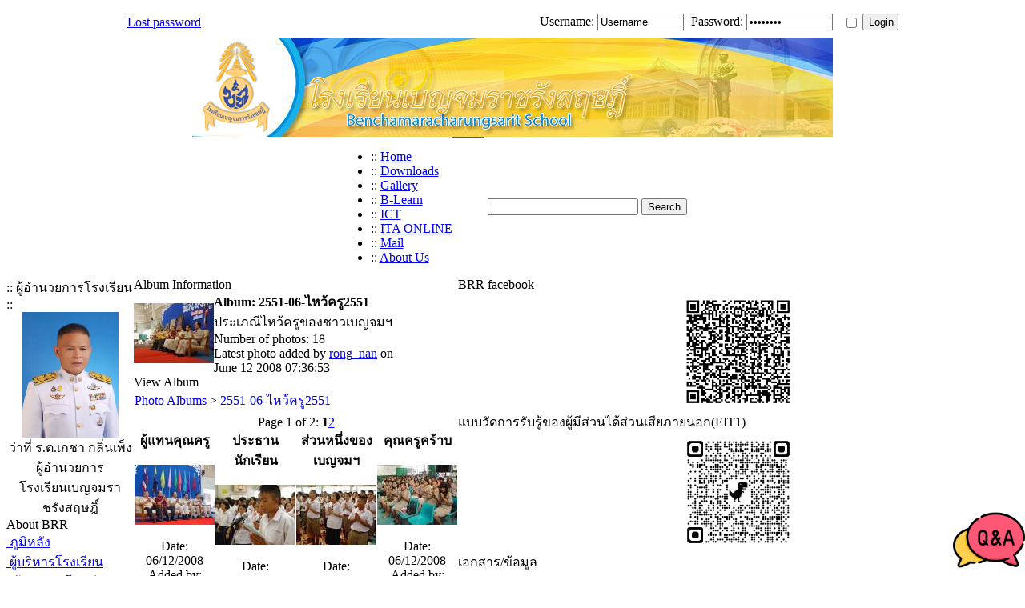

--- FILE ---
content_type: text/html
request_url: http://webben.brr.ac.th/photogallery.php?album_id=41
body_size: 39873
content:
<!DOCTYPE html PUBLIC '-//W3C//DTD XHTML 1.0 Transitional//EN' 'http://www.w3.org/TR/xhtml1/DTD/xhtml1-transitional.dtd'>
<html xmlns='http://www.w3.org/1999/xhtml' xml:lang='en' lang='en'>
<head>
<title>BRR Website - Photo Albums: 2551-06-ไหว้ครู2551</title>
<meta http-equiv='Content-Type' content='text/html; charset=TIS-620' />
<meta name='description' content='brr ย่อมาจาก benchamaracharungsarit เป็นเว็บเพื่อการประชาสัมพันธ์ข่าวสารของโรงเรียนเบญจมราชรังสฤษฎิ์ จังหวัดฉะเชิงเทรา' />
<meta name='keywords' content='brr , เบญจมราชรังสฤษฎิ์ , บ้านเบญจมฯ' />
<link rel='stylesheet' href='themes/L-AMANT/styles.css' type='text/css' media='screen' />
<link rel='shortcut icon' href='images/favicon.ico' type='image/x-icon' />
<script type='text/javascript' src='includes/jquery/jquery.js'></script>
<script type='text/javascript' src='includes/jscript.js'></script>
</head>
<body>
<table cellpadding='0' cellspacing='0' class='login-area' align='center'>
<tr>
<td class='login-area' align='right'>			<table align='center' border='0'  style='height: 40px; width:980px;'>
				<tr>
<td style='padding:0;'>						
 | <a href='lostpassword.php' title='' class='side'>							Lost password
</a></td>
					<td class='LoginForm'  align='right'>
						<div style='padding: 0px 0px 0px 10px'>
							<form name='loginform' method='post' action='photogallery.php'>
								Username:&nbsp;<input type='text' name='user_name' class='loginbox' style='width:100px;margin-right:5px;' value='Username' onblur="if(this.value=='') this.value='Username'" onfocus="this.value=''"  />
								Password: <input type='password' name='user_pass' class='loginbox' style='width:100px;margin-right:5px;' value='Password' onblur="if(this.value=='') this.value='Password'" onfocus="this.value=''" />
								&nbsp;<input type='checkbox' name='remember_me' value='y' title='Remember Me' style='vertical-align:middle;margin-top:4px' />
								<input type='submit' name='login' value='Login' class='button' style='margin-right:5px;width:45px' />
 	</form>					</div>
		</td>
	</tr>
</table>
	</td>
</tr>
</table>
<table cellpadding='0' cellspacing='0' class='en-ust' align='center'>
<tr>
<td>
<table cellpadding='0' cellspacing='0' class='header-width' align='center'>
<tr>
<td class='full-header'>
<a href='http://www.brr.ac.th/'><img src='images/Brr-Banner2559.jpg' alt='BRR Website' style='border: 0;' /></a>
</td>
<td align='right' ><table cellpadding='0' cellspacing='0'><tr><td><div class='addthis_toolbox addthis_default_style'><a class='addthis_button_facebook_like' fb:like:layout='button_count' ></a><a class='addthis_button_tweet'></a><a class='addthis_counter addthis_pill_style'></a></div><script type='text/javascript' src='http://s7.addthis.com/js/250/addthis_widget.js#pubid=xa-4e18f37f659fad0e'></script></td></tr></table></td>
</tr>
</table>
</td>
</tr>
</table>
<table cellpadding='0' cellspacing='0' class='en-ust-sub' align='center'>
<tr>
<td>
<table cellpadding='0' cellspacing='0' class='header-width' align='center'>
<tr>
<td class='sub-header'><ul>
<li class='white first-link'> <span class='bullet'>::</span> <a href='news.php'>
<span>Home</span></a></li>
<li class='white'> <span class='bullet'>::</span> <a href='downloads.php'>
<span>Downloads</span></a></li>
<li class='white'> <span class='bullet'>::</span> <a href='photogallery.php'>
<span>Gallery</span></a></li>
<li class='white'> <span class='bullet'>::</span> <a href='http://learnonline.brr.ac.th/login/index.php' target='_blank'>
<span>B-Learn</span></a></li>
<li class='white'> <span class='bullet'>::</span> <a href='http://ict.brr.ac.th' target='_blank'>
<span>ICT</span></a></li>
<li class='white'> <span class='bullet'>::</span> <a href='https://sites.google.com/brr.ac.th/itabrr-68/home' target='_blank'>
<span>ITA ONLINE</span></a></li>
<li class='white'> <span class='bullet'>::</span> <a href='http://mail.brr.ac.th' target='_blank'>
<span>Mail</span></a></li>
<li class='white'> <span class='bullet'>::</span> <a href='http://www.brr.ac.th/oldweb/about/prawat/history.html' target='_blank'>
<span>About Us</span></a></li>
</ul>
</td>
<td align='right' style='width:40px;height:40px;border-top:1px solid #BA2F31;background-color:#fff;'><img src='themes/L-AMANT/images/fdl.png' alt='' /></td>
<td align='right' class='sub-date' style='background-color:#fff;'><form name='searchform1' method='get' action='search.php'><input type='text' name='stext' class='textbox' maxlength='30' style='margin:4px;width:180px'/><input type='submit' name='login' value='Search' class='button'/></form></td>
</tr>
</table>
</td>
</tr>
</table>
<table cellpadding='0' cellspacing='0' class='body-width' align='center'>
<tr>
<td>
<table cellpadding='0' cellspacing='0' class='theme-width' align='center'>
<tr>
<td class='side-border-left' valign='top'><table cellpadding='0' cellspacing='0' width='100%'>
<tr>
<td class='scapmain-left'></td>
<td class='scapmain'>:: ผู้อำนวยการโรงเรียน ::</td>
<td class='scapmain-right'></td>
</tr>
</table>
<table cellpadding='0' cellspacing='0' width='100%' class='spacer'>
<tr>
<td class='side-body'>
<center><a href='http://www.brr.ac.th/photogallery.php?photo_id=5870'><img src='http://www.brr.ac.th/images/photoalbum/album_81/1555542_t2.jpg' width='120'></a><br>ว่าที่ ร.ต.เกชา กลิ่นเพ็ง<br>ผู้อำนวยการ<br>โรงเรียนเบญจมราชรังสฤษฎิ์</center><style>
.q_a {
  bottom: 0; 
  right: 0;
  position: fixed;
}
</style>
<div class='q_a'>
 <a href='https://m.me/qabrr' target='_blank'>  <img src='http://www.brr.ac.th/images/q_a.png' width='90'  />  </a>
</div></td>
</tr>
</table>
<table cellpadding='0' cellspacing='0' width='100%'>
<tr>
<td class='scapmain-left'></td>
<td class='scapmain'>About BRR</td>
<td class='scapmain-right'></td>
</tr>
</table>
<table cellpadding='0' cellspacing='0' width='100%' class='spacer'>
<tr>
<td class='side-body'>
<img src='themes/L-AMANT/images/bullet.gif' alt=''><a href='http://www.brr.ac.th/oldweb/about/prawat/history.html' target='_blank'>&nbsp;ภูมิหลัง</a><br><img src='themes/L-AMANT/images/bullet.gif' alt=''><a href='photogallery.php?album_id=81'>&nbsp;ผู้บริหารโรงเรียน</a><br><img src='themes/L-AMANT/images/bullet.gif' alt=''><a href='http://www.brr.ac.th/viewpage.php?page_id=60' >&nbsp;เป้าพัฒนาโรงเรียน</a><br><img src='themes/L-AMANT/images/bullet.gif' alt=''><a href='http://www.brr.ac.th/images/BRR-plan.png' target='_blank'>&nbsp;อาณาเขตของเบญจมฯ</a><br><img src='themes/L-AMANT/images/bullet.gif' alt=''><a href='https://goo.gl/maps/ucwMQUGyZ9XUyxmx8' target='_blank'>&nbsp;แผนที่ที่ตั้งโรงเรียน</a><br><img src='themes/L-AMANT/images/bullet.gif' alt=''><a href='photogallery.php?album_id=82'>&nbsp;ทำเนียบผู้บริหาร</a><br><img src='themes/L-AMANT/images/bullet.gif' alt=''><a href='viewpage.php?page_id=49'>&nbsp;ทำเนียบครู</a><br><img src='themes/L-AMANT/images/bullet.gif' alt=''><a href='photogallery.php?album_id=183'>&nbsp;กรรมการสถานศึกษา</a><br><img src='themes/L-AMANT/images/bullet.gif' alt=''><a href='photogallery.php?album_id=142' />&nbsp;ทำเนียบประธานนักเรียน</a><br><img src='themes/L-AMANT/images/bullet.gif' alt=''><a href='http://www.brr.ac.th/photogallery.php?album_id=39'>&nbsp;สถานที่</a><br><img src='themes/L-AMANT/images/bullet.gif' alt=''><a href='http://www.brr.ac.th/viewpage.php?page_id=58'>&nbsp;เบญจมฯศูนย์บางเตย</a><br><img src='themes/L-AMANT/images/bullet.gif' alt=''><a href='http://www.brr.ac.th/articles.php?article_id=323'>&nbsp;ข้อมูลการติดต่อ</a><br></td>
</tr>
</table>
<table cellpadding='0' cellspacing='0' width='100%'>
<tr>
<td class='scapmain-left'></td>
<td class='scapmain'>Graphical counter<br>from SEP 2550</td>
<td class='scapmain-right'></td>
</tr>
</table>
<table cellpadding='0' cellspacing='0' width='100%' class='spacer'>
<tr>
<td class='side-body'>
<div align='center'><img src="infusions/graphical_counter_panel/images/1.png" border='0' alt='' /><img src="infusions/graphical_counter_panel/images/9.png" border='0' alt='' /><img src="infusions/graphical_counter_panel/images/4.png" border='0' alt='' /><img src="infusions/graphical_counter_panel/images/3.png" border='0' alt='' /><img src="infusions/graphical_counter_panel/images/3.png" border='0' alt='' /><img src="infusions/graphical_counter_panel/images/4.png" border='0' alt='' /><img src="infusions/graphical_counter_panel/images/3.png" border='0' alt='' /><img src="infusions/graphical_counter_panel/images/2.png" border='0' alt='' /><img src="infusions/graphical_counter_panel/images/7.png" border='0' alt='' /></div></td>
</tr>
</table>
<table cellpadding='0' cellspacing='0' width='100%'>
<tr>
<td class='scapmain-left'></td>
<td class='scapmain'>Truehits stat</td>
<td class='scapmain-right'></td>
</tr>
</table>
<table cellpadding='0' cellspacing='0' width='100%' class='spacer'>
<tr>
<td class='side-body'>
<center><SCRIPT LANGUAGE='javascript1.1' src='http://hits.truehits.in.th/data/h0013985.js'></SCRIPT></center></td>
</tr>
</table>
<table cellpadding='0' cellspacing='0' width='100%'>
<tr>
<td class='scapmain-left'></td>
<td class='scapmain'>Counter Map</td>
<td class='scapmain-right'></td>
</tr>
</table>
<table cellpadding='0' cellspacing='0' width='100%' class='spacer'>
<tr>
<td class='side-body'>
<center><a href='http://www3.clustrmaps.com/counter/maps.php?url=http://www.brr.ac.th' id='clustrMapsLink' target='_blank'><img src='http://www3.clustrmaps.com/counter/index2.php?url=http://www.brr.ac.th' style='border:0px;' alt='Locations of visitors to this page' title='Locations of visitors to this page' id='clustrMapsImg' onerror='this.onerror=null; this.src='http://www2.clustrmaps.com/images/clustrmaps-back-soon.jpg'; document.getElementById('clustrMapsLink').href='http://www2.clustrmaps.com';' />
</a></center></td>
</tr>
</table>
</td><td class='main-bg' valign='top'><noscript><div class='noscript-message admin-message'>Oh no! Where's the <strong>JavaScript</strong>?<br />Your Web browser does not have JavaScript enabled or does not support JavaScript. Please <strong>enable JavaScript</strong> on your Web browser to properly view this Web site,<br /> or <strong>upgrade</strong> to a Web browser that does support JavaScript; <a href='http://firefox.com' rel='nofollow' title='Mozilla Firefox'>Firefox</a>, <a href='http://apple.com/safari/' rel='nofollow' title='Safari'>Safari</a>, <a href='http://opera.com' rel='nofollow' title='Opera Web Browser'>Opera</a>, <a href='http://www.google.com/chrome' rel='nofollow' title='Google Chrome'>Chrome</a> or a version of <a href='http://www.microsoft.com/windows/internet-explorer/' rel='nofollow' title='Internet Explorer'>Internet Explorer</a> newer then version 6.</div>
</noscript>
<!--error_handler-->
<table cellpadding='0' cellspacing='0' width='100%'>
<tr>
<td class='capmain-left'></td>
<td class='capmain'>Album Information</td>
<td class='capmain-right'></td>
</tr>
</table>
<table cellpadding='0' cellspacing='0' width='100%' class='spacer'>
<tr>
<td class='main-body'>
<!--pre_album_info--><table cellpadding='0' cellspacing='0' width='80%' class='center'>
<tr>
<td rowspan='2' align='center' class='tbl1 photogallery_album_thumb'><!--photogallery_album_thumb--><img src='images/photoalbum/2551-06-12-kroo1.jpg' alt='2551-06-12-kroo1.jpg' /></td>
<td valign='top' width='100%'><div class='tbl2' style='font-weight:bold;vertical-align:top'>Album: 2551-06-ไหว้ครู2551</div>

<div class='tbl1 photogallery_album_desc' style='vertical-align:middle'><!--photogallery_album_desc-->ประเภณีไหว้ครูของชาวเบญจมฯ</div>
</td>
</tr>
<tr>
<td valign='bottom' width='100%'>
<div class='tbl2' style='vertical-align:bottom'>
Number of photos: 18<br />
Latest photo added by <a href='profile.php?lookup=1' class='profile-link'>rong_nan</a> on June 12 2008 07:36:53
</div>
</td>
</tr>
</table><!--sub_album_info--></td>
</tr>
</table>
<table cellpadding='0' cellspacing='0' width='100%'>
<tr>
<td class='capmain-left'></td>
<td class='capmain'>View Album</td>
<td class='capmain-right'></td>
</tr>
</table>
<table cellpadding='0' cellspacing='0' width='100%' class='spacer'>
<tr>
<td class='main-body'>
<table cellpadding='0' cellspacing='1' width='100%'>
<tr>
<td class='tbl2'>
<a href='photogallery.php'>Photo Albums</a> &gt;
<a href='photogallery.php?album_id=41'>2551-06-ไหว้ครู2551</a>
</td>
</tr>
</table>
<div align='center' style='margin-top:5px;'>
<div class='pagenav'>
Page  1 of 2: <span><strong>1</strong></span><a href='photogallery.php?album_id=41&amp;rowstart=12'>2</a></div>

</div>
<table cellpadding='0' cellspacing='1' width='100%'>
<tr>
<td align='center' valign='top' class='tbl'>
<strong>ผู้แทนคุณครู</strong><br /><br />
<a href='photogallery.php?photo_id=966' class='photogallery_album_photo_link'><!--photogallery_album_photo_966--><img src='images/photoalbum/album_41/2551-06-12-kroo2_t1.jpg' alt='2551-06-12-kroo2_t1.jpg' title='Click to view' style='border:0px' class='photogallery_album_photo' /></a><br /><br />
<span class='small photogallery_album_photo_info'> <!--photogallery_album_photo_info-->
Date: 06/12/2008<br />
Added by: <a href='profile.php?lookup=1' class='profile-link'>rong_nan</a><br />
Comments: 0<br />
Views: 14364</span><br />
</td>
<td align='center' valign='top' class='tbl'>
<strong>ประธานนักเรียน</strong><br /><br />
<a href='photogallery.php?photo_id=967' class='photogallery_album_photo_link'><!--photogallery_album_photo_967--><img src='images/photoalbum/album_41/2551-06-12-kroo3_t1.jpg' alt='2551-06-12-kroo3_t1.jpg' title='Click to view' style='border:0px' class='photogallery_album_photo' /></a><br /><br />
<span class='small photogallery_album_photo_info'> <!--photogallery_album_photo_info-->
Date: 06/12/2008<br />
Added by: <a href='profile.php?lookup=1' class='profile-link'>rong_nan</a><br />
Comments: 0<br />
Views: 15110</span><br />
</td>
<td align='center' valign='top' class='tbl'>
<strong>ส่วนหนึ่งของเบญจมฯ</strong><br /><br />
<a href='photogallery.php?photo_id=968' class='photogallery_album_photo_link'><!--photogallery_album_photo_968--><img src='images/photoalbum/album_41/2551-06-12-kroo4_t1.jpg' alt='2551-06-12-kroo4_t1.jpg' title='Click to view' style='border:0px' class='photogallery_album_photo' /></a><br /><br />
<span class='small photogallery_album_photo_info'> <!--photogallery_album_photo_info-->
Date: 06/12/2008<br />
Added by: <a href='profile.php?lookup=1' class='profile-link'>rong_nan</a><br />
Comments: 0<br />
Views: 13958</span><br />
</td>
<td align='center' valign='top' class='tbl'>
<strong>คุณครูคร้าบ</strong><br /><br />
<a href='photogallery.php?photo_id=969' class='photogallery_album_photo_link'><!--photogallery_album_photo_969--><img src='images/photoalbum/album_41/2551-06-12-kroo5_t1.jpg' alt='2551-06-12-kroo5_t1.jpg' title='Click to view' style='border:0px' class='photogallery_album_photo' /></a><br /><br />
<span class='small photogallery_album_photo_info'> <!--photogallery_album_photo_info-->
Date: 06/12/2008<br />
Added by: <a href='profile.php?lookup=1' class='profile-link'>rong_nan</a><br />
Comments: 0<br />
Views: 16016</span><br />
</td>
</tr>
<tr>
<td align='center' valign='top' class='tbl'>
<strong>เจิม</strong><br /><br />
<a href='photogallery.php?photo_id=970' class='photogallery_album_photo_link'><!--photogallery_album_photo_970--><img src='images/photoalbum/album_41/2551-06-12-kroo6_t1.jpg' alt='2551-06-12-kroo6_t1.jpg' title='Click to view' style='border:0px' class='photogallery_album_photo' /></a><br /><br />
<span class='small photogallery_album_photo_info'> <!--photogallery_album_photo_info-->
Date: 06/12/2008<br />
Added by: <a href='profile.php?lookup=1' class='profile-link'>rong_nan</a><br />
Comments: 0<br />
Views: 17515</span><br />
</td>
<td align='center' valign='top' class='tbl'>
<strong>ใครน้า</strong><br /><br />
<a href='photogallery.php?photo_id=971' class='photogallery_album_photo_link'><!--photogallery_album_photo_971--><img src='images/photoalbum/album_41/2551-06-12-kroo7_t1.jpg' alt='2551-06-12-kroo7_t1.jpg' title='Click to view' style='border:0px' class='photogallery_album_photo' /></a><br /><br />
<span class='small photogallery_album_photo_info'> <!--photogallery_album_photo_info-->
Date: 06/12/2008<br />
Added by: <a href='profile.php?lookup=1' class='profile-link'>rong_nan</a><br />
Comments: 0<br />
Views: 14523</span><br />
</td>
<td align='center' valign='top' class='tbl'>
<strong>นี่ก็ไหว้</strong><br /><br />
<a href='photogallery.php?photo_id=972' class='photogallery_album_photo_link'><!--photogallery_album_photo_972--><img src='images/photoalbum/album_41/2551-06-12-kroo8_t1.jpg' alt='2551-06-12-kroo8_t1.jpg' title='Click to view' style='border:0px' class='photogallery_album_photo' /></a><br /><br />
<span class='small photogallery_album_photo_info'> <!--photogallery_album_photo_info-->
Date: 06/12/2008<br />
Added by: <a href='profile.php?lookup=1' class='profile-link'>rong_nan</a><br />
Comments: 0<br />
Views: 14301</span><br />
</td>
<td align='center' valign='top' class='tbl'>
<strong>อีกชุด</strong><br /><br />
<a href='photogallery.php?photo_id=973' class='photogallery_album_photo_link'><!--photogallery_album_photo_973--><img src='images/photoalbum/album_41/2551-06-12-kroo9_t1.jpg' alt='2551-06-12-kroo9_t1.jpg' title='Click to view' style='border:0px' class='photogallery_album_photo' /></a><br /><br />
<span class='small photogallery_album_photo_info'> <!--photogallery_album_photo_info-->
Date: 06/12/2008<br />
Added by: <a href='profile.php?lookup=1' class='profile-link'>rong_nan</a><br />
Comments: 0<br />
Views: 14774</span><br />
</td>
</tr>
<tr>
<td align='center' valign='top' class='tbl'>
<strong>รุ่นใหญ่</strong><br /><br />
<a href='photogallery.php?photo_id=974' class='photogallery_album_photo_link'><!--photogallery_album_photo_974--><img src='images/photoalbum/album_41/2551-06-12-kroo10_t1.jpg' alt='2551-06-12-kroo10_t1.jpg' title='Click to view' style='border:0px' class='photogallery_album_photo' /></a><br /><br />
<span class='small photogallery_album_photo_info'> <!--photogallery_album_photo_info-->
Date: 06/12/2008<br />
Added by: <a href='profile.php?lookup=1' class='profile-link'>rong_nan</a><br />
Comments: 0<br />
Views: 14748</span><br />
</td>
<td align='center' valign='top' class='tbl'>
<strong>อีกรุ่น</strong><br /><br />
<a href='photogallery.php?photo_id=975' class='photogallery_album_photo_link'><!--photogallery_album_photo_975--><img src='images/photoalbum/album_41/2551-06-12-kroo11_t1.jpg' alt='2551-06-12-kroo11_t1.jpg' title='Click to view' style='border:0px' class='photogallery_album_photo' /></a><br /><br />
<span class='small photogallery_album_photo_info'> <!--photogallery_album_photo_info-->
Date: 06/12/2008<br />
Added by: <a href='profile.php?lookup=1' class='profile-link'>rong_nan</a><br />
Comments: 0<br />
Views: 15393</span><br />
</td>
<td align='center' valign='top' class='tbl'>
<strong>ของใครไม่รู้</strong><br /><br />
<a href='photogallery.php?photo_id=976' class='photogallery_album_photo_link'><!--photogallery_album_photo_976--><img src='images/photoalbum/album_41/2551-06-12-kroo12_t1.jpg' alt='2551-06-12-kroo12_t1.jpg' title='Click to view' style='border:0px' class='photogallery_album_photo' /></a><br /><br />
<span class='small photogallery_album_photo_info'> <!--photogallery_album_photo_info-->
Date: 06/12/2008<br />
Added by: <a href='profile.php?lookup=1' class='profile-link'>rong_nan</a><br />
Comments: 0<br />
Views: 15484</span><br />
</td>
<td align='center' valign='top' class='tbl'>
<strong>นี่ก็สวย</strong><br /><br />
<a href='photogallery.php?photo_id=977' class='photogallery_album_photo_link'><!--photogallery_album_photo_977--><img src='images/photoalbum/album_41/2551-06-12-kroo13_t1.jpg' alt='2551-06-12-kroo13_t1.jpg' title='Click to view' style='border:0px' class='photogallery_album_photo' /></a><br /><br />
<span class='small photogallery_album_photo_info'> <!--photogallery_album_photo_info-->
Date: 06/12/2008<br />
Added by: <a href='profile.php?lookup=1' class='profile-link'>rong_nan</a><br />
Comments: 0<br />
Views: 14639</span><br />
</td>
</tr>
</table>
</td>
</tr>
</table>
<div align='center' style='margin-top:5px;'>
<div class='pagenav'>
Page  1 of 2: <span><strong>1</strong></span><a href='photogallery.php?album_id=41&amp;rowstart=12'>2</a></div>

</div>
<script type="text/javascript" src="infusions/aw_ecal_panel/include/boxover.js"></script><table cellpadding='0' cellspacing='0' width='100%'>
<tr>
<td class='scapmain-left'></td>
<td class='scapmain'>Events</td>
<td class='scapmain-right'></td>
</tr>
</table>
<table cellpadding='0' cellspacing='0' width='100%' class='spacer'>
<tr>
<td class='side-body'>

<table class="tbl-border" cellspacing="0" width="100%">
<caption> <a href="photogallery.php?album_id=41&amp;y=2025&amp;m=12">&lt;&lt;</a> <a href="infusions/aw_ecal_panel/index.php?y=2026&amp;m=1">January 2026</a> <a href="photogallery.php?album_id=41&amp;y=2026&amp;m=2">&gt;&gt;</a></caption>
<colgroup>
	
	<col width="14%" span="6" />
</colgroup>
<thead>
<tr class="forum-caption">
	<td>Mo</td>
	<td>Tu</td>
	<td>We</td>
	<td>Th</td>
	<td>Fr</td>
	<td>Sa</td>
	<td>Su</td>
</tr>
</thead>
<tbody>
<tr>
	<td class="tbl1">&nbsp;</td>
	<td class="tbl1">&nbsp;</td>
	<td class="tbl1">&nbsp;</td>
	<td class="tbl1" valign="top"> 1</td>
	<td class="tbl1" valign="top"> 2</td>
	<td class="tbl1" valign="top"> 3</td>
	<td class="tbl1" valign="top"> 4</td>
</tr>
<tr>
	<td class="tbl1" valign="top"> 5</td>
	<td class="tbl1" valign="top"> 6</td>
	<td class="tbl1" valign="top"> 7</td>
	<td class="tbl1" valign="top"> 8</td>
	<td class="tbl1" valign="top"> 9</td>
	<td class="tbl1" valign="top">10</td>
	<td class="tbl1" valign="top">11</td>
</tr>
<tr>
	<td class="tbl1" valign="top">12</td>
	<td class="tbl1" valign="top">13</td>
	<td class="tbl1" valign="top">14</td>
	<td class="tbl1" valign="top">15</td>
	<td class="tbl1" valign="top">16</td>
	<td class="tbl1" valign="top">17</td>
	<td class="tbl1" valign="top">18</td>
</tr>
<tr>
	<td class="tbl1" valign="top">19</td>
	<td class="tbl2" valign="top">20</td>
	<td class="tbl1" valign="top">21</td>
	<td class="tbl1" valign="top">22</td>
	<td class="tbl1" valign="top">23</td>
	<td class="tbl1" valign="top">24</td>
	<td class="tbl1" valign="top">25</td>
</tr>
<tr>
	<td class="tbl1" valign="top">26</td>
	<td class="tbl1" valign="top">27</td>
	<td class="tbl1" valign="top">28</td>
	<td class="tbl1" valign="top">29</td>
	<td class="tbl1" valign="top">30</td>
	<td class="tbl1" valign="top">31</td>
	<td class="tbl1">&nbsp;</td>
</tr>
</tbody>
</table>
<p>
<span class="small">No events.</span>
</p></td>
</tr>
</table>
</td><td class='side-border-right' valign='top'><table cellpadding='0' cellspacing='0' width='100%'>
<tr>
<td class='scapmain-left'></td>
<td class='scapmain'>BRR facebook</td>
<td class='scapmain-right'></td>
</tr>
</table>
<table cellpadding='0' cellspacing='0' width='100%' class='spacer'>
<tr>
<td class='side-body'>

<center><img src='http://www.brr.ac.th/downloads/PageBRR.png' width='150'></td>
</tr>
</table>
<table cellpadding='0' cellspacing='0' width='100%'>
<tr>
<td class='scapmain-left'></td>
<td class='scapmain'>แบบวัดการรับรู้ของผู้มีส่วนได้ส่วนเสียภายนอก(EIT1)</td>
<td class='scapmain-right'></td>
</tr>
</table>
<table cellpadding='0' cellspacing='0' width='100%' class='spacer'>
<tr>
<td class='side-body'>

<center><img src='http://www.brr.ac.th/downloads/EIT1.jpg' width='150'></td>
</tr>
</table>
<table cellpadding='0' cellspacing='0' width='100%'>
<tr>
<td class='scapmain-left'></td>
<td class='scapmain'>เอกสาร/ข้อมูล</td>
<td class='scapmain-right'></td>
</tr>
</table>
<table cellpadding='0' cellspacing='0' width='100%' class='spacer'>
<tr>
<td class='side-body'>

<br>
 <img src='http://www.brr.ac.th/downloads/new.gif' width='30' height='30'> <font size='4' color='blue'>แบบขออนุญาตไปราชการ</font>
<br>
<br>
<a href='https://forms.gle/rTk1AvNYtesn1PcR6' target='_blank'><font size='3' color='blue'>1.แบบฟอร์มขออนุญาตไปราชการเพื่ออบรม (คลิก) </font></a>
<br>

<br>
<a href='https://forms.gle/kQcGaWbpi4h9TGTe9' target='_blank'><font size='3' color='blue'>2.แบบฟอร์มขออนุญาตไปราชการเพื่อประชุม/สัมมนา/อื่นๆ (คลิก) </font></a>
<br>

<br>
<a href='https://forms.gle/gERUwtR1ovikWqPK9' target='_blank'><font size='3' color='blue'>3.แบบฟอร์มขออนุญาตไปราชการเพื่อพานักเรียนไปแข่งขัน/ทำกิจกรรม (คลิก) </font></a>
<br>

<br>
<a href='https://docs.google.com/spreadsheets/d/1-_8KqQNYXc5sVItVWSo-TcMKzUC1m53ZMbZ0fQZJ_4U/copy' target='_blank'><font size='3' color='blue'>4.แบบรายงานผลเมื่อกลับจากการอบรม (คลิกทำสำเนา) </font></a>
<br>

<br>
<a href='https://drive.google.com/drive/folders/15lCh0nXOoidTQLWcisQKk0HXRqkU6La7?usp=sharing' target='_blank'>
<font size='3'  color='blue'> แบบฟอร์มแผนการจัดการเรียนรู้(คลิก) <br></font>
</a>
<br>

<br>
<a href='http://www.brr.ac.th/downloads/2566/student_care_manual_2023.pdf ' target='_blank'><font size='4' color='red'> คู่มือระบบดูแลช่วยเหลือนักเรียน (คลิก) </font></a>
<br>
<br>
<a href='https://drive.google.com/file/d/1-Q_FyCGyQrewxGvgtu0GB3eNebZPTQsF/view?usp=sharing' target='_blank'><font size='4' color='red'> คู่มือนักเรียน <br>ผู้ปกครองและครู ปีการศึกษา 2568 (คลิก) </font></a>
<br>
<br>
<a href='http://www.brr.ac.th/downloads/2565/letter.pdf' target='_blank'><font size='3' color='red'>ใบลากิจ/ลาป่วย (คลิก) </font></a>
<br>
<br>
<a href='https://drive.google.com/file/d/1UWngOQc6-zUaOWq3xcDqKVel_6o0wGMe/view?usp=sharing' target='_blank'><font size='4' color='red'> เบญจมฯสาร ฉบับที่ 54 (คลิก) </font></a>

<br> <a href='https://drive.google.com/file/d/1SqnSv6ez5sPVJEyKzf0i9oHzlXQWpr-t/view?usp=sharing' target='_blank'><font size='2' color='red'>เอกสารรายงานการประเมินคุณภาพภายนอกรอบห้า (พ.ศ.2567-2571) ระดับการศึกษาขั้นพื้นฐาน ของโรงเรียนเบญจมราชรังสฤษฎิ์ (คลิก) </font></a>
<br>

<br> <img src='http://www.brr.ac.th/images/search.png'> <a href='search.php'>ค้นหาภายในเว็บ BRR</a><br>
<img src='http://www.brr.ac.th/images/articles/article_icon.png' width='20' height='20'> <a href='articles.php'>บทความใน BRR</a><br>
<img src='http://www.brr.ac.th/images/news_cats/FAG.png' width='20' height='20'> <a href='faq.php'>คำถามที่ถามบ่อย</a></td>
</tr>
</table>
<table cellpadding='0' cellspacing='0' width='100%'>
<tr>
<td class='scapmain-left'></td>
<td class='scapmain'>Communicate</td>
<td class='scapmain-right'></td>
</tr>
</table>
<table cellpadding='0' cellspacing='0' width='100%' class='spacer'>
<tr>
<td class='side-body'>
<img src='images/twitter.png' width='13'> <a href='http://twitter.com/brr117' target='_blank'>เบญจมราชรังสฤษฎิ์</a><br>

<img src='http://www.brr.ac.th/images/facebook.png' width='15'><a href='https://www.facebook.com/%E0%B9%82%E0%B8%A3%E0%B8%87%E0%B9%80%E0%B8%A3%E0%B8%B5%E0%B8%A2%E0%B8%99%E0%B9%80%E0%B8%9A%E0%B8%8D%E0%B8%88%E0%B8%A1%E0%B8%A3%E0%B8%B2%E0%B8%8A%E0%B8%A3%E0%B8%B1%E0%B8%87%E0%B8%AA%E0%B8%A4%E0%B8%A9%E0%B8%8E%E0%B8%B4%E0%B9%8C-477537525617908' target='_blank'> โรงเรียนเบญจมราชรังสฤษฎิ์</a><br>

<img src='http://www.brr.ac.th/download/logo/homepage_symbol.jpg' width='15'><a href='https://sites.google.com/brr.ac.th/planbrr/home' target='_blank'> ฝ่ายงบประมาณ โรงเรียนเบญจมราชรังสฤษฎิ์</a><br>

<img src='http://www.brr.ac.th/download/logo/homepage_symbol.jpg' width='15'><a href='https://sites.google.com/brr.ac.th/personnel' target='_blank'> งานบุคลากร โรงเรียนเบญจมราชรังสฤษฎิ์</a><br>

<img src='http://www.brr.ac.th/download/logo/homepage_symbol.jpg' width='15'><a href='https://sites.google.com/brr.ac.th/informationbrr' target='_blank'> งานสารสนเทศ โรงเรียนเบญจมราชรังสฤษฎิ์</a><br>

<img src='http://www.brr.ac.th/download/logo/homepage_symbol.jpg' width='15'><a href='https://sites.google.com/brr.ac.th/building' target='_blank'> งานอาคารสถานที่ โรงเรียนเบญจมราชรังสฤษฎิ์</a><br>

<img src='http://www.brr.ac.th/download/logo/homepage_symbol.jpg' width='15'><a href='https://sites.google.com/brr.ac.th/brractivity' target='_blank'> งานกิจกรรมชุมนุม โรงเรียนเบญจมราชรังสฤษฎิ์</a><br>

<img src='http://www.brr.ac.th/download/logo/homepage_symbol.jpg' width='15'><a href='https://sites.google.com/brr.ac.th/itabrr-68/home' target='_blank'> การประเมินคุณธรรมและความโปร่งใสในการดำเนินงาน (ITA)</a><br>

<img src='http://www.brr.ac.th/download/logo/homepage_symbol.jpg' width='15'><a href='http://www.brr.ac.th/trotics_brr.cyber/' target='_blank'> พระมหากษัตริย์ไทยในราชวงศ์จักรี (งานนักศึกษาวิชาทหาร)</a><br>

<img src='http://www.brr.ac.th/images/facebook.png' width='15'> <a href='https://www.facebook.com/scibrr' target='_blank'>กลุ่มสาระฯวิทยาศาสตร์</a><br>

<img src='http://www.brr.ac.th/images/facebook.png' width='15'>
<a href='https://www.facebook.com/MathBRR' target='_blank'> กลุ่มสาระคณิตศาสตร์</a><br>

<img src='http://www.brr.ac.th/images/facebook.png' width='15'> <a href='http://goo.gl/b7Foc' target='_blank'>กลุ่มสาระฯศิลปะ</a>
<br>

<img src='http://www.brr.ac.th/images/facebook.png' width='15'>
<a href='https://www.facebook.com/%E0%B8%81%E0%B8%A5%E0%B8%B8%E0%B9%88%E0%B8%A1%E0%B8%AA%E0%B8%B2%E0%B8%A3%E0%B8%B0%E0%B8%81%E0%B8%B2%E0%B8%A3%E0%B9%80%E0%B8%A3%E0%B8%B5%E0%B8%A2%E0%B8%99%E0%B8%A3%E0%B8%B9%E0%B9%89%E0%B8%AA%E0%B8%B1%E0%B8%87%E0%B8%84%E0%B8%A1%E0%B8%A8%E0%B8%B6%E0%B8%81%E0%B8%A9%E0%B8%B2-%E0%B8%A8%E0%B8%B2%E0%B8%AA%E0%B8%99%E0%B8%B2-%E0%B9%81%E0%B8%A5%E0%B8%B0%E0%B8%A7%E0%B8%B1%E0%B8%92%E0%B8%99%E0%B8%98%E0%B8%A3%E0%B8%A3%E0%B8%A1-%E0%B9%82%E0%B8%A3%E0%B8%87%E0%B9%80%E0%B8%A3%E0%B8%B5%E0%B8%A2%E0%B8%99%E0%B9%80%E0%B8%9A%E0%B8%8D%E0%B8%88%E0%B8%A1%E0%B8%A3%E0%B8%B2%E0%B8%8A%E0%B8%A3%E0%B8%B1%E0%B8%87%E0%B8%AA%E0%B8%A4%E0%B8%A9%E0%B8%8E%E0%B8%B4%E0%B9%8C-2041856369421610' target='_blank'> กลุ่มสาระสังคมศึกษาฯ</a><br>

<img src='http://www.brr.ac.th/images/facebook.png' width='15'>
<a href='https://www.facebook.com/%E0%B9%82%E0%B8%A3%E0%B8%87%E0%B9%80%E0%B8%A3%E0%B8%B5%E0%B8%A2%E0%B8%99%E0%B9%80%E0%B8%9A%E0%B8%8D%E0%B8%88%E0%B8%A1%E0%B8%A3%E0%B8%B2%E0%B8%8A%E0%B8%A3%E0%B8%B1%E0%B8%87%E0%B8%AA%E0%B8%A4%E0%B8%A9%E0%B8%8E%E0%B8%B4%E0%B9%8C-%E0%B8%A0%E0%B8%B2%E0%B8%A9%E0%B8%B2%E0%B9%84%E0%B8%97%E0%B8%A2-477244999083130' target='_blank'> กลุ่มสาระภาษาไทย</a><br>

<img src='http://www.brr.ac.th/download/logo/homepage_symbol.jpg' width='15'> <a href='http://computer.brr.ac.th/index.php' target='_blank'>กลุ่มสาระย่อยฯคอมพิวเตอร์</a>
<br>

<img src='http://www.brr.ac.th/images/facebook.png' width='15'>
<a href='https://www.facebook.com/IEP-Benchama-news-280012989259020/?__xts__[0]=68.[base64]' target='_blank'> IEP </a><br>

<img src='http://www.brr.ac.th/images/facebook.png' width='15'><a href='https://www.facebook.com/%E0%B8%87%E0%B8%B2%E0%B8%99%E0%B9%81%E0%B8%99%E0%B8%B0%E0%B9%81%E0%B8%99%E0%B8%A7-%E0%B9%82%E0%B8%A3%E0%B8%87%E0%B9%80%E0%B8%A3%E0%B8%B5%E0%B8%A2%E0%B8%99%E0%B9%80%E0%B8%9A%E0%B8%8D%E0%B8%88%E0%B8%A1%E0%B8%A3%E0%B8%B2%E0%B8%8A%E0%B8%A3%E0%B8%B1%E0%B8%87%E0%B8%AA%E0%B8%A4%E0%B8%A9%E0%B8%8E%E0%B8%B4%E0%B9%8C-261146974649577' target='_blank'> งานแนะแนว โรงเรียนเบญจมราชรังสฤษฎิ์</a><br>

<img src='http://www.brr.ac.th/images/facebook.png' width='15'><a href='https://www.facebook.com/sapabrrschool' target='_blank'> เพจสภานักเรียน</a><br>

<img src='http://www.brr.ac.th/images/facebook.png' width='15'><a href='https://www.facebook.com/TO-BE-NUMBER-ONE-BRR-179966338818739/' target='_blank'>To be number one brr</a><br>

<img src='http://www.brr.ac.th/images/facebook.png' width='15'><a href='https://www.facebook.com/brrscout/?__xts__[0]=68.[base64]' target='_blank'> กองร้อยพิเศษเบญจมราชรังสฤษฏิ์</a><br>

<img src='http://www.brr.ac.th/images/facebook.png' width='15'><a href='https://www.facebook.com/BRRMilitarystudents' target='_blank'> นักศึกษาวิชาทหาร โรงเรียนเบญจมราชรังสฤษฎิ์</a><br>

<img src='http://www.brr.ac.th/images/facebook.png' width='15'><a href='https://www.facebook.com/%E0%B8%AB%E0%B9%89%E0%B8%AD%E0%B8%87%E0%B9%80%E0%B8%A3%E0%B8%B5%E0%B8%A2%E0%B8%99%E0%B8%AA%E0%B8%B5%E0%B9%80%E0%B8%82%E0%B8%B5%E0%B8%A2%E0%B8%A7-%E0%B9%82%E0%B8%A3%E0%B8%87%E0%B9%80%E0%B8%A3%E0%B8%B5%E0%B8%A2%E0%B8%99%E0%B9%80%E0%B8%9A%E0%B8%8D%E0%B8%88%E0%B8%A1%E0%B8%A3%E0%B8%B2%E0%B8%8A%E0%B8%A3%E0%B8%B1%E0%B8%87%E0%B8%AA%E0%B8%A4%E0%B8%A9%E0%B8%8E%E0%B8%B4%E0%B9%8C-393807610740656' target='_blank'> ห้องเรียนสีเขียว โรงเรียนเบญจมราชรังสฤษฎิ์</a><br>

<img src='http://www.brr.ac.th/images/facebook.png' width='15'><a href='https://www.facebook.com/AvBenStudio' target='_blank'> AV BEN Studio</a><br>

<img src='http://www.brr.ac.th/images/facebook.png' width='15'> <a href='https://www.facebook.com/tyctaladbanmai' target='_blank'>TYC ตลาดบ้านใหม่</a><br>

<img src='http://www.brr.ac.th/images/facebook.png' width='15'> <a href='https://www.facebook.com/tycbansuksamran' target='_blank'>TYC ตลาดบ้านสุขสำราญ</a><br><br><img src='http://www.brr.ac.th/images/ok-nation.png' width='15'> <a href='http://www.oknation.net/blog/4teen' target='_blank'>OK-Blog ครูณรงค์</a><br><br>
<img src='http://www.brr.ac.th/images/ok-nation.png' width='15'> <a href='http://www.chachoengsao.go.th' target='_blank'>จังหวัดฉะเชิงเทรา</a></td>
</tr>
</table>
<table cellpadding='0' cellspacing='0' width='100%'>
<tr>
<td class='scapmain-left'></td>
<td class='scapmain'>Web Site in BRR</td>
<td class='scapmain-right'></td>
</tr>
</table>
<table cellpadding='0' cellspacing='0' width='100%' class='spacer'>
<tr>
<td class='side-body'>
<img src='http://www.brr.ac.th/themes/Voyager_V7/images/bullet.gif'> <a href='oldweb/index.html' target='_blank'>เว็บไซต์ดั้งเดิม 2550</a><br><hr></td>
</tr>
</table>
<table cellpadding='0' cellspacing='0' width='100%'>
<tr>
<td class='scapmain-left'></td>
<td class='scapmain'>ALUMNA WEB</td>
<td class='scapmain-right'></td>
</tr>
</table>
<table cellpadding='0' cellspacing='0' width='100%' class='spacer'>
<tr>
<td class='side-body'>
   <img src='http://www.brr.ac.th/themes/Voyager_V7/images/bullet.gif'> <a href='https://www.facebook.com/groups/saichon/' target='_blank'>เฟซบุ๊คสมาคมศิษย์เก่า</a><br> </td>
</tr>
</table>
<table cellpadding='0' cellspacing='0' width='100%'>
<tr>
<td class='scapmain-left'></td>
<td class='scapmain'>เผยแพร่งาน</td>
<td class='scapmain-right'></td>
</tr>
</table>
<table cellpadding='0' cellspacing='0' width='100%' class='spacer'>
<tr>
<td class='side-body'>
<br><img src='http://www.brr.ac.th/themes/Voyager_V7/images/bullet.gif'> <a href='http://www.brr.ac.th/forum/viewthread.php?thread_id=1439' ><b>เอกสารครูพิมพ์วดี จันทรโกศล(ชุดฝึกทักษะปฏิบัติรำโทน)</b></a><br><img src='http://www.brr.ac.th/themes/Voyager_V7/images/bullet.gif'> <a href='http://www.brr.ac.th/forum/viewthread.php?thread_id=1438&pid=5352#post_5352' ><b>เอกสารครูพิมพ์วดี จันทรโกศล(นาฏศิลป์)</b></a><br><img src='http://www.brr.ac.th/themes/Voyager_V7/images/bullet.gif'> <a href='http://www.brr.ac.th/forum/viewthread.php?thread_id=1322&pid=5236#post_5236' ><b>เอกสารครูอัมพวรรณ์ เพียรพิจิตร(ชีววิทยา)</b></a><br><img src='http://www.brr.ac.th/themes/Voyager_V7/images/bullet.gif'> <a href='http://www.brr.ac.th/forum/viewthread.php?thread_id=1315&pid=5229#post_5229' ><b>เอกสารครูพิมพ์วดี จันทรโกศล(นาฏศิลป์)</b></a><br><img src='http://www.brr.ac.th/themes/Voyager_V7/images/bullet.gif'> <a href='http://www.brr.ac.th/forum/viewthread.php?thread_id=1311&pid=5225#post_5225' ><b>เอกสารครูอัจฉรัตน์ ยืนนาน(เคมี)</b></a><br><img src='http://www.brr.ac.th/themes/Voyager_V7/images/bullet.gif'> <a href='http://www.brr.ac.th/forum/viewthread.php?thread_id=1171&pid=5085#post_5085' ><b>เอกสารครูสุริยา ช้างพลายแก้ว(สังคมศึกษา)</b></a><br><img src='http://www.brr.ac.th/themes/Voyager_V7/images/bullet.gif'> <a href='http://www.brr.ac.th/downloads/2561/data/610613-ReversibleChange.pdf' ><b>เอกสารครูฉัตรฐพร  ศิริวัน(เคมี)</b></a><br><img src='http://www.brr.ac.th/themes/Voyager_V7/images/bullet.gif'> <a href='http://www.brr.ac.th/forum/viewthread.php?thread_id=1219&pid=5133#post_5133' ><b>เอกสารครูรัชดาวรรณ์ จริยาวัตรโสภณ(ระบบนิเวศ)</b></a><br><img src='http://www.brr.ac.th/themes/Voyager_V7/images/bullet.gif'> <a href='http://www.brr.ac.th/forum/viewthread.php?thread_id=1220&pid=5134#post_5134' ><b>เอกสารครูเพ็ญนภา  ทองดี(วงจรไฟฟ้าเบื้องต้น)</b></a><br><img src='http://www.brr.ac.th/themes/Voyager_V7/images/bullet.gif'> <a href='http://www.brr.ac.th/forum/viewthread.php?thread_id=1244&pid=5158#post_5158' ><b>เอกสารครูอดุลย์ วิริยาพันธ์(ภาษาไทย)</b></a><hr><b>เว็บเรียนรู้</b><br><img src='http://www.brr.ac.th/themes/Voyager_V7/images/bullet.gif'> <a href='http://manage.brr.ac.th/biology/' target='_blank'>ศูนย์การเรียนชีววิทยา</a><br><img src='http://www.brr.ac.th/themes/Voyager_V7/images/bullet.gif'> <a href='https://sites.google.com/view/playandlearnbykruya/%E0%B8%AB%E0%B8%99%E0%B8%B2%E0%B9%81%E0%B8%A3%E0%B8%81' ><b>บทเรียนออนไลน์&#8203; เรื่อง&#8203; เครื่องดนตรีไทยและวงดนตรีไทย&#8203; ระดับชั้นมัธยมศึกษาปีที่&#8203; 4&#8203; จัดทำโดย&#8203;  ครูปพิชญา&#8203; อ่อนสำลี&#8203;  กลุ่มสาระการเรียนรู้ศิลปะ</b></a></td>
</tr>
</table>
</td></tr>
</table>
</td>
</tr>
</table>
<table cellpadding='0' cellspacing='0' class='en-alt' align='center'>
<tr>
<td>
<table cellpadding='0' cellspacing='0' class='fot-area' align='center'>
<tr>
<td class='sub-header-left' style='width:200px;background-color:#fff;' align='left'>..:: <font color='#81B50F'>L-AMANT</font> by <a href='http://www.hayaletsevgili.com'>HaYaLeT </a>  <a href='mailto:piedra1436@hotmail.com'><img src='themes/L-AMANT/images/mail.gif' alt='' width='11' border='0' /></a>
</td>
<td align='left' style='width:40px;background-color:#fff;border-top:1px solid #ddd;' ><img src='themes/L-AMANT/images/fhl.png' alt='' /></td>
<td class='fot-header' style='width:540px;' align='center'><img src='themes/L-AMANT/images/valid-xhtml10.gif' alt='Valid XHTML 1.0 Transitional' border='0' /><img src='themes/L-AMANT/images/valid-css.gif' alt='Valid XHTML 1.0 Transitional' border='0' /></td>
<td class='sub-header-right' style='width:200px;' align='right' >January 20 2026 00:11:12
</td>
</tr>
</table>
</td>
</tr>
</table>
<table cellpadding='0' cellspacing='0' class='en-alt' align='center'>
<tr>
<td>
<table cellpadding='0' cellspacing='0' class='theme-width' align='center'>
<tr>
<td align='left' class='main-footer' style='width:400px;'><center>BRR School Website Chachoengsao Thailand  
<br>Tel. 038-511249, 038-513814, 038-518779, 038-535069, 038-515126
 <br>
 Fax.038-511249 call 201 e-mail : brr@brr.ac.th <br>Webmaster : gatetip.joy@brr.ac.th <a href='http://www.facebook.com/profile.php?id=100003221498101' target='_blank'>Facebook</a> from php Fusion  7.02.07(17-10-2558) / September 2550 (2007)<br>The best view this website as 1024 pixel Text size - Medium
with Firefox web browser version 3.0 or over.</center><br />
Powered by <a href='https://www.php-fusion.co.uk'>PHP-Fusion</a> Copyright &copy; 2026 PHP-Fusion Inc<br />
Released as free software without warranties under <a href='http://www.fsf.org/licensing/licenses/agpl-3.0.html'>GNU Affero GPL</a> v3
</td>
<td align='center'>
<a href='Javascript:scrollTo(0,0)'><img src='themes/L-AMANT/images/up.png' alt='' /></a>
<br /><br /></td>
<td align='right' class='main-footer' style='width:400px;'>
<!--counter-->194,334,327 unique visits
<br />
<br />
<br />
</td>
</tr>
</table>
</td>
</tr>
</table>
</body>
</html>
